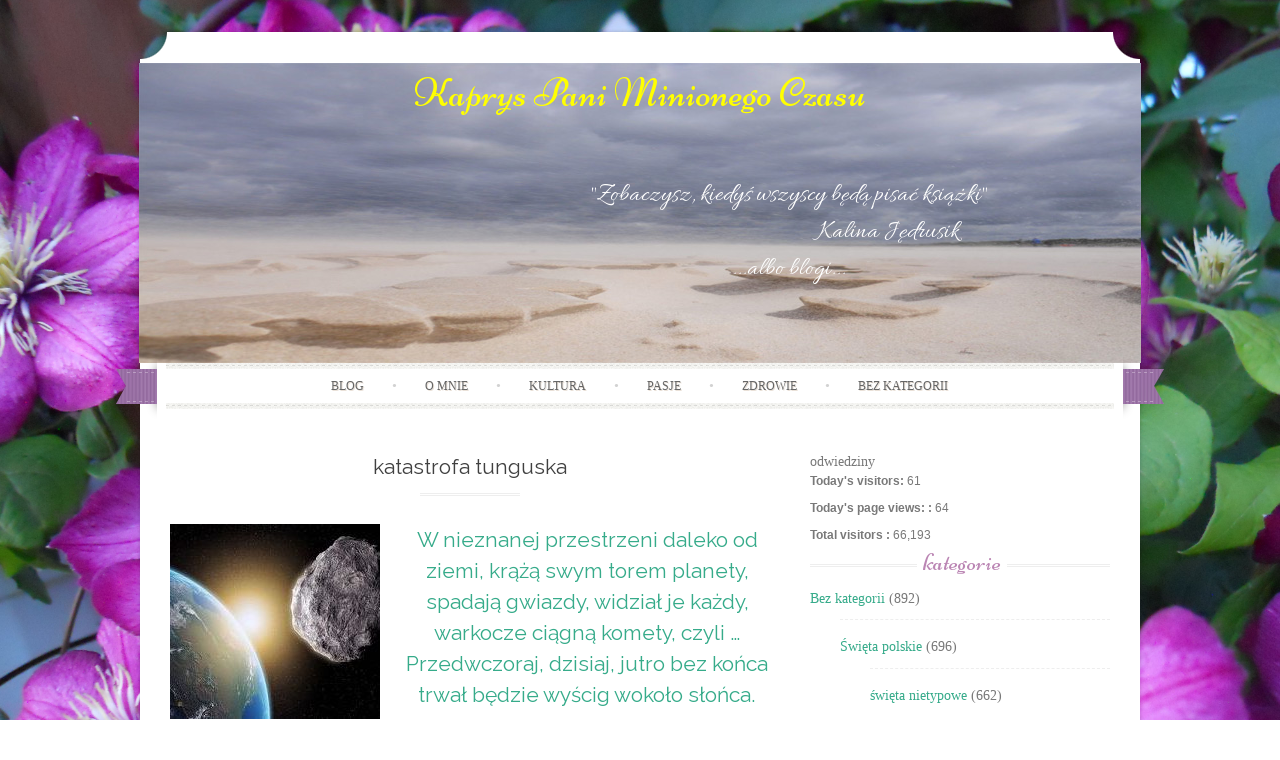

--- FILE ---
content_type: text/css
request_url: https://kapryspaniminionegoczasu.pl/wp-content/themes/sugar-and-spice/style.css?ver=9ce4214868166d38dfca96bef6f4eb6a
body_size: 7148
content:
/*
Theme Name: Sugar and Spice
Theme URI: http://webtuts.pl/themes/sugar-spice
Author: Aleksandra Laczek
Author URI: http://webtuts.pl
Description: Sugar and Spice is chic, feminine theme created with wedding blogs and wedding industry in mind. Features include option to upload your own logo & favicon, customizable colors and background, 3 different layout options. And guess what - it's responsive too! Perfect for wedding related businesses - event planners, florists, photographers, cupcake shops or bakeries. Showcase your brand with style!
Version: 1.3.2
License: GNU General Public License
License URI: license.txt
Text Domain: sugarspice
Domain Path: /languages/
Tags: light, white, gray, two-columns, fixed-layout, responsive-layout, custom-background, custom-menu, featured-images, theme-options, threaded-comments, translation-ready, full-width-template


This theme, like WordPress, is licensed under the GPL.
Use it to make something cool, have fun, and share what you've learned with others.

Sugar and Spice is based on Underscores http://underscores.me/, (C) 2012-2013 Automattic, Inc.

Resetting and rebuilding styles have been helped along thanks to the fine work of
Eric Meyer http://meyerweb.com/eric/tools/css/reset/index.html
along with Nicolas Gallagher and Jonathan Neal http://necolas.github.com/normalize.css/
and Blueprint http://www.blueprintcss.org/
*/


/* Table of Content
==================================================
	00. CSS Reset
	01. Basic Styles & Typography (header, paragraph, blockquote, lists, links, tables etc.)
    02. Page Layout & Grids
	03. Header (logo, main navigation, search field)
	04. Content
	05. Sidebar
	06. Prefooter & Footer
	07. Forms & Buttons
	08. Generic styles & WordPress Styles


/* 00. CSS Reset (Inspired by E. Meyers)
================================================== */
html, body, div, span, applet, object, iframe, h1, h2, h3, h4, h5, h6, p, blockquote, pre, a, abbr, acronym, address, big, cite, code, del, dfn, em, img, ins, kbd, q, s, samp, small, strike, strong, sub, sup, tt, var, b, u, i, center, dl, dt, dd, ol, ul, li, fieldset, form, label, legend, table, caption, tbody, tfoot, thead, tr, th, td, article, aside, canvas, details, embed, figure, figcaption, footer, header, hgroup, menu, nav, output, ruby, section, summary, time, mark, audio, video {
    margin: 0;
    padding: 0;
    border: 0;
    font: inherit;
    vertical-align: baseline;
}
article, aside, details, figcaption, figure, footer, header, hgroup, menu, nav, section {
    display: block; }
ol, ul {
    list-style: none; }
blockquote, q {
    quotes: none; }
blockquote:before, blockquote:after,
q:before, q:after {
    content: '';
    content: none; }
table {
    max-width: 100%;
    background-color: transparent;
    border-collapse: collapse;
    border-spacing: 0;
    margin: 0.75em 0;
}
table th, table td {
    padding: 0.75em 8px;
    text-align: left;
    vertical-align: top;
    border-bottom: 1px solid #dddddd;
}
table th {

    color: #ffffff;
    border-bottom: none;
    font-weight: 600;
}

/* 01. Basic Styles & Typography
================================================== */
body {
    font-size: 87.5%;
    line-height: 1.5;
    font-family: PT Serif, Georgia, serif;
    color: #797979;
    -webkit-font-smoothing: antialiased; /* Fix for webkit rendering */
    -webkit-text-size-adjust: 100%;
    -ms-word-wrap: break-word;
    word-wrap: break-word;
}


/* Typography */
h1, h2, h3, h4, h5, h6 {
    color: #404040;
    font-family: "Raleway", Arial, sans-serif;
    font-weight: 600;
    margin: 0.75em 0;
}
h1 a, h2 a, h3 a, h4 a, h5 a, h6 a { font-weight: inherit; }
h1 { font-size: 2em; } /* 28px */
h2 { font-size: 1.7143em; line-height: 1.9em; } /* 24px */
h3 { font-size: 1.5em; line-height: 1.2em; } /* 21px */
h4 { font-size: 1.2857em; } /* 18px */
h5 { font-size: 1.143em; line-height: 2em; } /* 16px */
h6 { font-size: 1.143em; line-height: 2em; } /* 16px */

p { margin-bottom: 1.5em; }
p img { margin: 0; }
p:empty { display: none; }

em, i { font-style: italic; font-size: 0.8751em; }
strong, b { font-weight: bold; }
small { font-size: 0.7142em; }

/*	Blockquotes  */
blockquote, blockquote p { font-size: 1.075em; line-height: 1.8; color: #777; font-style: italic; }
blockquote p { margin: 0; }
blockquote blockquote { font-size: 1em;}
blockquote { margin: 0 0 1.5em; padding: 0.75em 1.5em; border-left: 3px solid #ddd; }
blockquote cite { display: block; font-size: 0.8751em; color: #555; margin-top: 0.75em;}
blockquote cite:before { content: "\2014 \0020"; }
blockquote cite a, blockquote cite a:visited, blockquote cite a:visited { color: #555; }

hr { border: solid #ddd; border-width: 1px 0 0; clear: both; margin: 0.75em 0 1.25em; height: 0; }


/* #Links */
a {
   transition: color 150ms linear;
    -moz-transition: color 150ms linear;
    -webkit-transition: color 150ms linear;
    -o-transition: color 150ms linear;
}
a, a:visited { text-decoration: none; outline: 0; }
p a, p a:visited { line-height: inherit; }


/* #Lists */
ol { list-style: decimal; margin: 0 0 1.5em 24px; }
ul.square { list-style: square outside; }
ul.circle { list-style: circle outside; }
ul.disc { list-style: disc outside; }
ul ul, ul ol,
ol ol, ol ul { margin: 0.75em 0 0.75em 30px; }
ul ul li, ul ol li,
li { margin-bottom: 0.75em; }

/* Images */

.widget img, .page-content img, .entry-content img, .comment-content img{
    max-width:100%;
    height:auto;
}

/* 02. Page Layout
================================================== */
#page {
    width: 1008px;
    margin: 2em auto 0;
}
#page:after {
    content: '';
    width: 1008px;
    height: 30px;
    background-image: url("images/hfbg.png");
    background-repeat: no-repeat;
    background-position: bottom left;
    background-size: cover;
    display: block;
}
#page:before {
    content: '';
    width: 1008px;
    height: 35px;
    background-image: url("images/hfbg.png");
    background-repeat: no-repeat;
    background-position: top left;
    background-size: cover;
    display: block;
}
#header {
    background-image: url("images/contentbg.png");
    background-repeat: repeat-y;
    background-position: top left;
    background-size: contain;
    position: relative;
}
.image-site{
    background-image: url("images/header.jpg");
    background-repeat: no-repeat;
    height: 300px;
    width: 1002px;
    margin-left: 3px;
}
.custom-header2{
    color: #FFF;
    padding-top: 30px;
    height: auto;
    height: 100%;
    float: left;
    padding-left: 45%;
    font-family: 'Allura', sans-serif;
    font-size: 25px;
    padding-bottom: 52px;
}
.cytat{
    margin-top:0px;
}
.nazwisko{
    margin-left: 200px;
}
.dopisek{
    margin-top:0px;
}
#main {
    background-image: url("images/contentbg.png");
    background-repeat: repeat-y;
    background-position: top left;
    background-size: contain;
    padding: 3em 34px;
    overflow: hidden;
}
#primary {
    width: 600px;
    float: left;
}
.full-width #primary {
    width: 100%;
    float: none;
}
#sidebar {
    width: 300px;
    float: right;
}
#prefooter {
    background: url("images/contentbg.png");
    background-repeat: repeat-y;
    background-position: top left;
    position: relative;
}
    #prefooter-inner {
        margin: 0 4px;
        background-image: url("images/menu-border.png");
        background-repeat: repeat-x;
        background-position: top left;
        padding: 3em 34px 0;
    }
    #prefooter-inner > div:last-child {
        margin-right: 0;
    }

#footer {
    margin: 0.916em auto;
    width: 1000px;
    text-align: center;
    font-size: 85%;
}

/* Grid */
.row { clear: both; overflow: hidden; }

.one-half, .one-third, .two-third, .three-fourth, .one-fourth  {height:auto !important; min-height:1px; margin-right:2.6%; float:left; position:relative;}
.one-half {width:48%;}
.one-third {width:30.666%;}
.two-third {width:65.332%;}
.one-fourth {width:23%;}
.two-fourth {width:48%;}
.three-fourth {width:74%;}
.last {margin-right:0px !important; clear:right;}
.two-third.last {width:65.334%;}

/* 03. Header
================================================== */
.site-branding {
    text-align: center;
}
.site-branding img {
    max-width: 100%;
}
.site-title {
    font-family: 'Niconne', cursive;
    font-size: 40px;
    margin: 0;
    font-weight: 400;
}
.site-description {
    font-family: 'Raleway', sans-serif;
    text-transform: uppercase;
    font-size: 0.857em;
    font-weight: normal;
    margin: 0 0 2em 0;
    letter-spacing: 0.2em;
}

/* Main Navigation */
#nav-wrapper {
    text-align: center;
    position: relative;
}
nav#main-nav {
    margin: 0 auto;
    display: inline-block;
    width: 94%;
}
nav#main-nav > ul:before, nav#main-nav > ul:after  {
    content: '';
    width: 100%;
    height: 6px;
    display: block;
    background: url("images/menu-border.png") repeat-x top left;
}
nav#main-nav > ul {
    text-align: center;
}
nav#main-nav > ul > li {
    display: inline-block;
    margin: 0;
    position: relative;
    padding:  0;
}
nav#main-nav > ul > li:after { content: ' \2022'; color: #d2d2d2; }
nav#main-nav > ul > li:last-child:after { content: ''; }
nav#main-nav > ul > li > a {
    padding:8px 24px;
    color: #666666;
    display: inline-block;
    font-size: 0.857em;
    text-transform:uppercase;
    text-shadow: 1px 1px 0 #EAE1D8;
    text-align:center;
    text-decoration:none;
}
nav#main-nav > ul > li > a:hover {text-decoration:none;}

#nav-wrapper .ribbon-left {
    position: absolute;
    top: -9px;
    left: -20px;
    width: 41px;
    height: 65px;
}
#nav-wrapper .ribbon-right {
    position: absolute;
    top: -9px;
    right: -20px;
    background-position: top right;
    width: 41px;
    height: 65px;
}

/* Submenus */
nav#main-nav ul ul {
    width: 180px;
    display:none;
    position:absolute;
    top: 19px;
    left: -10px;
    z-index: 10;
    margin: 0;
}
nav#main-nav ul ul li {
    display:block;
    position:relative;
    background-color:#ffffff;
    border-left: 1px solid #e1e1e1;
    border-right: 1px solid #e1e1e1;
    border-bottom: 1px dashed #e1e1e1;
    margin:0;
}
nav#main-nav ul ul li:last-child {
    border-bottom: 1px solid #e1e1e1;
}

nav#main-nav ul ul li a {
    padding:11px 6px 12px 6px;
    display:block;
    font-size:11px;
    color:#a7a7a7;
    text-transform: uppercase;
    line-height:1.4em;
    text-decoration: none;
}
nav#main-nav ul ul a:hover { text-decoration:none; }
nav#main-nav ul ul li:hover { background-color:#f8f8f8; }
nav#main-nav li:hover > ul {display:block;}
nav#main-nav > ul > li > ul { margin: 0 0 0 12px; }
nav#main-nav > ul > li > ul:before {
    content: ' ';
    width: 0;
    height: 0;
    position: relative;
    top: -3px;
    border-left: 20px solid transparent;
    border-right: 20px solid transparent;
}
nav#main-nav > ul > li > ul > li:first-child li:first-child {border-top:0px;}
nav#main-nav ul ul ul {
    padding-top:0px;
    left:178px;
    top:-1px;
    border-top:1px solid #e1e1e1;
}
nav#main-nav ul ul li:first-child > ul {top:0px; border-top:0px;}


/* 04.Content
================================================== */

/* Post excerpt */
article.excerpt {
    border-bottom: 3px double #eee;
    margin-bottom: 2em;
    padding-bottom: 2em;
}
article.firstfull {
    border-bottom: 3px double #eee;
    margin-bottom: 2em;
}
.post-thumbnail {
    float: left;
    margin-right: 24px;
}
.entry-header, .page-header {
    text-align: center;
}
.entry-title, .page-title {
    font-size: 1.5em;
    font-weight: 400;
    margin: 0;
}
.page-header {
    padding-bottom: 1em;
    margin-bottom: 2em;
    background: url("images/border.png") no-repeat bottom center;
}
.taxonomy-description p {
    margin: 0.75em 0;
}
.entry-meta {
    font-family: 'Raleway', sans-serif;
    text-transform: uppercase;
    font-size: 0.786em;
    line-height: 3.818em;
    text-align: center;
    background: url("images/border.png") no-repeat bottom center;
}

.excerpt .entry-meta {
    background: none;
}
.entry-meta.bottom {
    padding: 1.5em 0;
    line-height: 1.5em;
    margin-bottom: 1.909em;
}
.entry-meta span { background: #fff; }
footer.entry-meta {
    background: url("images/border.png") no-repeat top center;
    margin-top: 8px;
    padding-top: 8px;
}
.entry-summary, .entry-content, .page-content {
    margin: 1.5em 0 1.5em;
}
.entry-author {
    clear: both;
    overflow: hidden;
}
.section {
    margin: 0 0 1.5em 0;
}
.section-title {
    text-transform: uppercase;
    font-size: 0.857em;
    line-height: 1.75em;
    margin: 0 0 1em 0;
    font-weight: normal;
    text-align: center;
    background: url("images/border.png") repeat-x center center;
}
.section-title span {
    background: #fff;
    padding: 0 12px;
}
.entry-author img.avatar {

    border-radius: 50%;
    float: left;
    margin-right: 12px;
}
.entry-author .author-content{
    margin-left: 100px;
}
.more-link {
    font-family: 'Raleway', sans-serif;
    text-transform: uppercase;
    font-size: 0.786em;
    line-height: 3.818em;
    text-align: center;
    display: block;
}

.wp-pagenavi {
    clear: both;
    display: block;
    text-align: right;
    width: 600px;
    padding: 0 0 1.5em 0;
    position: relative;
    width: 100%;
}

.wp-pagenavi .pages {
    font-size: 12px;
    float: left;
    text-align: left;
    width: 150px;
    margin: 0;
    padding: 0;
}

.wp-pagenavi a, .wp-pagenavi span {
    margin: 0 3px 0 0;
    padding: 0 5px 0;
    text-decoration: none;
    border: none;
}
.entry-content .page-links {
    margin: 12px 0;
    text-align: center;
    clear: both;
}

/* FlexSlider */
.flexslider { min-height: 100px;  border: none; position: relative; zoom: 1; margin-bottom: 1.5em; }
.flexslider .slides li { margin-bottom: 0 !important; }
.flexslider .slides li p { margin: 0 !important; }
.flexslider .slides > li {position: relative; margin-left: 0; }
.flex-container { zoom: 1; position: relative; }
.flexslider .slides img { height: auto; max-width: 100%; width: auto !important; margin: 0 auto; }
.flex-direction-nav, .flex-control-nav, .flex-caption { margin-bottom:0 !important; }

/* Caption style */

.flex-caption {
    position: absolute;
    bottom: 9px;
    background: rgba(255, 255, 255, 0.8);
    z-index: 1;
    padding: 10px;
 }
.flex-caption {
    margin-bottom: 0;
    width: 97%;
    text-align: center;
}

/* Direction Nav */

.flex-direction-nav {
	position: absolute;
    z-index: 10;
	width: 100%;
	margin: 0;
	right: 0;
	bottom: 50%;
	height: 31px;
	display: block !important;
}

.flex-direction-nav li a {
	-webkit-transition: none; -moz-transition: none; transition: none;
	-webkit-transition: opacity .5s ease; -moz-transition: opacity .5s ease; transition: opacity .5s ease;
}
.flex-direction-nav li a { width: 31px!important; height: 31px; display: block; background: rgba(0,0,0,0.8);  cursor: pointer; text-indent: -9999px; border-radius: 5px; margin-top: -21px;}
.flex-direction-nav li a.flex-next {background-position: -29px 9px; right: 30px !important;}
.flex-direction-nav li a.flex-next:hover {opacity: 1; filter:alpha(opacity=100);}
.flex-direction-nav li a.flex-prev {background-position: 0px 9px; left: 30px !important; }
.flex-direction-nav li a.flex-prev:hover { opacity: 1; filter:alpha(opacity=100); }
.flex-direction-nav li a.disabled {opacity: .3; filter:alpha(opacity=30); cursor: default;}

/* Clearfix for the .slides element */
.slides:after {content: "."; display: block; clear: both; visibility: hidden; line-height: 0; height: 0;}
html[xmlns] .slides {display: block;}
* html .slides {height: 1%;}

/* Control Nav */
.flex-control-nav {
    position: absolute;
    top: 20px;
    left: 50%;
    z-index: 5;
    margin: 0;
    list-style: none;
}
.flex-control-nav li {
    margin: 0 0 0 5px !important;
    display: inline-block !important;
    zoom: 1;
    *display: inline !important;
    display: block;
    float: left;
    margin-left: 5px;
    text-indent: -999px;
}
.flex-control-nav li a {
    width: 10px;
    height: 10px;
    display: block !important;
    border-radius: 5px;
    background-color: #ccc;
    background-color: rgba(255, 255, 255, 0.5);
    box-shadow: none !important;
    cursor: pointer;
    text-indent: -9999px;
    box-shadow: none !important;
}
.flex-control-nav li a:hover { background: rgba(255,255,255,1) !important; }
.flex-control-nav li a.flex-active { background: rgba(255,255,255,1) !important; cursor: default !important; }

/* Previous/Next article navigation */
.site-content .post-navigation {
    overflow:hidden;
}
.site-content .post-navigation .nav-previous {
    width: 40%;
    margin-right: 5%;
    padding-left: 5%;
    text-align: right;
}
.site-content .post-navigation .nav-next {
    width: 40%;
    margin-left: 5%;
    padding-right: 5%;
    text-align: left;
}

/* YARPP custom styling */
.yarpp-thumbnails-horizontal .yarpp-thumbnail {
    border: none !important;
    text-align: center;
}

/* Comments */

#comments {
    overflow: hidden;
}
#comments .section-title {
    text-transform: uppercase;
    font-size: 0.875em;
    font-weight: normal;
    text-align: center;
    background: url("images/border.png") repeat-x center center;
}
#comments .section-title span {
    background: #fff;
    padding: 0 12px;
}
.comment-navigation {
    margin: 12px 0;
}
.comment-list {
    list-style-type: none;
    margin: 0;
    padding: 0;
}
.comment-list .comment-body {
    border-bottom: 1px dashed #eee;
    margin: 0 0 1.5em;
    overflow: hidden;
    padding: 0 0 12px;
}
.comment-list img.avatar {
    float: left;
    margin: 0 10px 0 0;
    padding: 3px;
    border-radius: 50%;
}
.comment-box {
    overflow: hidden;
}
.comment-author {
    font-weight: bold;
}
.comment-meta {
    float: right;
}
.comment-text {
    clear: both;
    margin: 6px 0;
}
.comment-text p{
    margin: 12px 0;
}
ol.children {
    padding: 0 0 0 40px;
    list-style-type: none;
}
#comments ol ul {
    margin-left: 60px;
}
/* Comment Form */

#comment-form input {
    margin-right: 8px;
    float: left;
}
#comment-form div {
    margin-bottom: 10px;
}
#comment-form p.form-submit, form p {
    overflow: hidden;
}

/* 05. Sidebar & Widgets
================================================== */
.widget {
    margin-bottom: 1.5em;
    overflow: hidden;
}
.widget-title {
    background: url("images/border.png") repeat-x 0 11px;
    font-size: 0.857em;
    line-height: 1.75em;
    margin: 0 0 1em 0;
    font-family: 'Raleway', sans-serif;
    text-transform: uppercase;
    font-weight: normal;
    text-align: center;
}
.widget-title span {
    background: #ffffff;
    padding: 0 6px;
}
.widget-title em {
    font-family: 'Niconne', cursive;
    font-size: 24px;
    text-transform: lowercase;
    font-style: normal;
    padding-left: 3px;
}

.widget ul li{
    border-bottom: 1px dashed #eee;
    padding: 0 0 8px;
    margin: 0 0 8px 0;
}
.widget ul li ul.children  {
    border-top: 1px dashed #eee;
}
.widget ul li ul.children li {
    margin-top: 8px;
    padding-top: 8px;
}
.widget ul li ul.children li:last-child  {
    margin-bottom: 0;
    padding-bottom: 0;
    border: none;
}

/* Menu */
    .widget ul.menu li {
        list-style: none;
        margin: 0;
        padding: 0;
        border: none;
    }
    .widget ul.menu li ul {
        margin: 0 0 0 6px;
    }
    .widget ul.menu li a {
        padding: 10px 0 10px 30px;
        border-bottom: 1px dashed #eee;
        display: block;
    }
    .widget ul.menu li a:hover {
        background-color: #f8f8f8;
    }

/* Widget About */

.widget img.profile {
    border-radius: 50%;
    float: right;
}

/* Widget Popular */

.widget .popular li {
    overflow: hidden;
    padding-bottom: 10px;
    margin-bottom: 10px;
}
.widget .popular img {
    margin-right: 10px;
    float: left;
}
.widget .popular h6 {
    font-weight: normal;
    font-size: 0.9285em;
    line-height: 1.616em;
}
.widget .popular .entry-meta {
    margin: 0;
    font-size: 0.714em;
    background: none;
    text-align: left;
    padding: 0;
}

/* Archives - two columns widget */
.widget ul.archive-left {
    width: 45%;
    float: left;
}
.widget ul.archive-right {
    width: 45%;
    float: right;
}
/* Contact */
.widget ul.contact li {
    border-bottom: none;
}

/* Social icons */
ul.social {
    margin: 0;
    height: 36spx;
    text-align: center;
}
ul.social li { display: inline-block; border-bottom: none; margin: 0; padding: 0; }
a.social-icon {
    background: #e4e4e4;
    display: inline-block;
    border-radius: 50%;
    width: 36px;
    height: 36px;
    color: #ffffff;
}
a.social-icon:hover {
    color: #fff;
    -webkit-transition: background 300ms ease-in-out;
    -moz-transition: background 300ms ease-in-out;
    -ms-transition: background 300ms ease-in-out;
    -o-transition: background 300ms ease-in-out;
    transition: background 300ms ease-in-out;
}
a.social-icon:visited {
    color: #fff;
}
.social-icon .icon {
    font-size: 18px;
    line-height: 36px;
}

/* Calendar Widget */
.widget_calendar table {
    width: 100%;
}
 table th,
 table td{
    color: #797979;
    background:#FFF;
    border:1px solid #EDEDED;
    text-align:center
}
 table  th{
    background:#FBFBFB;
}
.widget_calendar table td#today{
    color:#FFF;
    font-weight:bold;
}
.widget_calendar table td#today a{
    color:#FFF;
}
.widget_calendar caption{
     font-weight:bold;
    padding:5px 10px;
    margin-bottom:5px;
    text-transform:uppercase
}
.widget_calendar #calendar_wrap table{
    border-right:1px solid #EDEDED;
    margin-bottom:0;
    font-size: 0.785em;
}

/* 06. Footer & Prefooter widget area
================================================== */
#footer-nav li {
    display: inline-block;
    text-transform: uppercase;
}
#footer-nav li:after {
    content: ' /';
}
#footer-nav li:last-child:after {
    content: '';
}


/* 07. Forms & buttons
================================================== */
.button,
button,
input[type="submit"],
input[type="reset"],
input[type="button"] {
    padding: 6px 10px;
    display: inline-block;
    color: #888;
    background-color: #f4f4f4;
    -webkit-transition: all 200ms ease-in-out;
    -moz-transition: all 200ms ease-in-out;
    -o-transition: all 200ms ease-in-out;
    -ms-transition: all 200ms ease-in-out;
    transition: all 200ms ease-in-out;
    box-shadow: inset 0px -1px 0px 0px rgba(0,0,0, 0.07);
    border-radius: 2px;
    border: 0;
    cursor: pointer;
}
.button:hover,
button:hover,
input[type="submit"]:hover,
input[type="reset"]:hover,
input[type="button"]:hover {
    color: #fff;
    box-shadow: inset 0px -1px 0px 0px rgba(0,0,0, 0.15);
}

/* #Forms */

form { margin-bottom: 20px; }
fieldset { margin-bottom: 20px; }
input[type="text"],
input[type="search"],
input[type="password"],
input[type="url"],
input[type="email"],
textarea,
select {
    border: 1px solid #e6e6e6;
    padding: 6px 4px;
    outline: none;
    -moz-border-radius: 2px;
    -webkit-border-radius: 2px;
    border-radius: 2px;
    font: 13px "Open Sans", Arial, sans-serif;
    color: #acacac;
    margin: 0;
    max-width: 100%;
    display: block;
    -webkit-box-shadow: inset 0 1px 5px rgba(0,0,0,0.1);
    -moz-box-shadow: inset 0 1px 5px rgba(0,0,0,0.1);
    box-shadow: inset 0 1px 5px rgba(0,0,0,0.1);
    background: #fff;
}

input[type="search"] {
    padding: 4px 4px;
    display: inline-block;
}
input[type="checkbox"] { display: inline; }

input[type="text"]:focus,
input[type="search"]:focus,
input[type="password"]:focus,
input[type="email"]:focus,
textarea:focus {
    border: 1px solid #aaa;
    color: #acacac;
    color: #acacac;
    -moz-box-shadow: 0 0 3px rgba(0,0,0,.2);
    -webkit-box-shadow: 0 0 3px rgba(0,0,0,.2);
    box-shadow:  0 0 3px rgba(0,0,0,.2);
}

select { width: 220px; }
textarea { min-height: 60px; }
label { display: inline; }
legend {
    display: block;
    font-weight: bold;
    font-size: 13px;
}

label span,
legend span {
    font-weight: normal;
    font-size: 13px;
    color: #444;
}


/* 	08. Generic styles & WprdPress styles
================================================== */
.cf:before,
.cf:after {
    content: " "; /* 1 */
    display: table; /* 2 */
}

.cf:after {
    clear: both;
}

.left { float: left; }
.right { float: right; }
.divider {
    background: url(images/divider-rev.png) repeat-x 0 0;
    margin: 12px 0;
    clear: both;
    height: 3px;
    border: none;
}
a.more { font-size: 12px; display: block; }


.entry-content ul {
    list-style: square;
}
.entry-content ul, .entry-content ol {
}
.entry-content ul  li, .entry-content ol li {
    position: relative;
    margin-left: 1.5em;
}
.entry-content ul li ul, .entry-content ol li ol { margin: 6px 0 0 12px; }
.entry-content ul li ul li:last-child { margin-bottom: 0; }
.entry-content .project-meta ul  { margin: 0; }

/*Default WordPress styles*/
.entry-content img {
    position: relative;
    padding: 5px 0;
    -moz-box-shadow: 0 0 5px rgba(0,0,0,.15);
    -webkit-box-shadow: 0 0 5px rgba(0,0,0,.15);
    box-shadow: 0 0 5px rgba(0,0,0,.15);
}
.entry-content .post_signature img {
    box-shadow: none;
    padding: 0;
}
.alignnone {
    margin:0 20px 1.5em 0;
}
.alignleft, img.alignleft {
    margin: 0 20px 1.5em 0;
    display: inline;
    float: left;
}
.alignright, img.alignright {
    margin: 0 0 1.5em 20px;
    display: inline;
    float: right;
}
.aligncenter, img.aligncenter {
    margin: 0 auto 1.5em;
    display: block;
    clear: both;
}
.wp-caption {
    padding-top: 5px;
    line-height: 0;
    background: #FFF;
    max-width: 96%;
    text-align: center;
}
.wp-caption img {
    border: 0 none;
    margin: 0;
    padding: 5px 0 0;
}
.wp-caption .wp-caption-text {
    line-height: 1.6em;
    padding: 5px 0;
    margin: 0;
    -moz-box-shadow: 0 0 5px rgba(0,0,0,.15);
    -webkit-box-shadow: 0 0 5px rgba(0,0,0,.15);
    box-shadow: 0 0 5px rgba(0,0,0,.15);
}
.wp-smiley {
    margin: 0 !important;
    max-height: 1em;
}
blockquote.left {
    margin-right: 20px;
    text-align: right;
    margin-left: 0;
    width: 33%;
    float: left;
}
blockquote.right {
    margin-left: 20px;
    text-align: left;
    margin-right: 0;
    width: 33%;
    float: right;
}
.gallery dl {}
.gallery dt {}
.gallery dd {}
.gallery dl a {}
.gallery dl img { padding: 4px; border: 1px solid #ededed; }
.gallery-item {
    float: left;
    margin-top: 10px;
    text-align: center;
    width: 33%;
}
.gallery-caption {}
.size-full {}
.size-large {}
.size-medium {}
.size-thumbnail {}
.gallery-caption {}
.bypostauthor  {}

.sticky {}
ins {
    background: #fff9c0;
    text-decoration: none;
}
sub, sup {
    font-size: 75%;
    line-height: 0;
    position: relative;
    vertical-align: baseline;
}
sub {
    bottom: -0.25em;
}
sup {
    top: -0.5em;
}
pre {
  padding: 0 3px 2px;
  font-family: Monaco, Menlo, Consolas, "Courier New", monospace;
  font-size: 13px;
  color: #333333;
  -webkit-border-radius: 2px;
  -moz-border-radius: 2px;
  border-radius: 2px;
}
code {
  padding: 2px 4px;
  color: #d14;
  background-color: #f7f7f9;
  border: 1px solid #e1e1e8;
  white-space: nowrap;
}
pre {
  display: block;
  padding: 12px;
  margin: 0 0 12.5px;
  font-size: 14px;
  line-height: 25px;
  word-break: break-all;
  word-wrap: break-word;
  white-space: pre;
  white-space: pre-wrap;
  background-color: #f5f5f5;
  border: 1px solid #ccc;
  border: 1px solid rgba(0, 0, 0, 0.15);
  -webkit-border-radius: 2px;
  -moz-border-radius: 2px;
  border-radius: 2px;
}
pre code {
  padding: 0;
  color: inherit;
  white-space: pre;
  white-space: pre-wrap;
  background-color: transparent;
  border: 0;
}

/* ==========================================================================
   Print styles
   ========================================================================== */

@media print {
    * {
        background: transparent !important;
        color: #000 !important; /* Black prints faster: h5bp.com/s */
        box-shadow: none !important;
        text-shadow: none !important;
    }

    a,
    a:visited {
        text-decoration: underline;
    }

    pre,
    blockquote {
        border: 1px solid #999;
        page-break-inside: avoid;
    }

    thead {
        display: table-header-group; /* h5bp.com/t */
    }

    tr,
    img {
        page-break-inside: avoid;
    }

    img {
        max-width: 100% !important;
    }

    @page {
        margin: 0.5cm;
    }

    p,
    h2,
    h3 {
        orphans: 3;
        widows: 3;
    }

    h2,
    h3 {
        page-break-after: avoid;
    }
}

/* Text meant only for screen readers */
.screen-reader-text {
	clip: rect(1px, 1px, 1px, 1px);
	position: absolute !important;
}

.screen-reader-text:hover,
.screen-reader-text:active,
.screen-reader-text:focus {
	background-color: #f1f1f1;
	border-radius: 3px;
	box-shadow: 0 0 2px 2px rgba(0, 0, 0, 0.6);
	clip: auto !important;
	color: #21759b;
	display: block;
	font-size: 14px;
	font-weight: bold;
	height: auto;
	left: 5px;
	line-height: normal;
	padding: 15px 23px 14px;
	text-decoration: none;
	top: 5px;
	width: auto;
	z-index: 100000; /* Above WP toolbar */
}

/* Clearing */
.clear:before,
.clear:after,
.entry-content:before,
.entry-content:after,
.comment-content:before,
.comment-content:after,
.site-header:before,
.site-header:after,
.site-content:before,
.site-content:after,
.site-footer:before,
.site-footer:after {
	content: '';
	display: table;
}

.clear:after,
.entry-content:after,
.comment-content:after,
.site-header:after,
.site-content:after,
.site-footer:after {
	clear: both;
}

/* Make sure embeds and iframes fit their containers */
embed,
iframe,
object {
	max-width: 100%;
}


/* =Navigation
----------------------------------------------- */

.site-main [class*="navigation"] {
	overflow: hidden;
}
[class*="navigation"] .nav-previous {
	float: left;
	text-align: left;
	width: 50%;
}
[class*="navigation"] .nav-next {
	float: right;
	text-align: right;
	width: 50%;
}


/* =Infinite Scroll
----------------------------------------------- */

/* Globally hidden elements when Infinite Scroll is supported and in use. */
.infinite-scroll .paging-navigation, /* Older / Newer Posts Navigation (always hidden) */
.infinite-scroll.neverending .site-footer { /* Theme Footer (when set to scrolling) */
	display: none;
}

/* When Infinite Scroll has reached its end we need to re-display elements that were hidden (via .neverending) before */
.infinity-end.neverending .site-footer {
	display: block;
}
